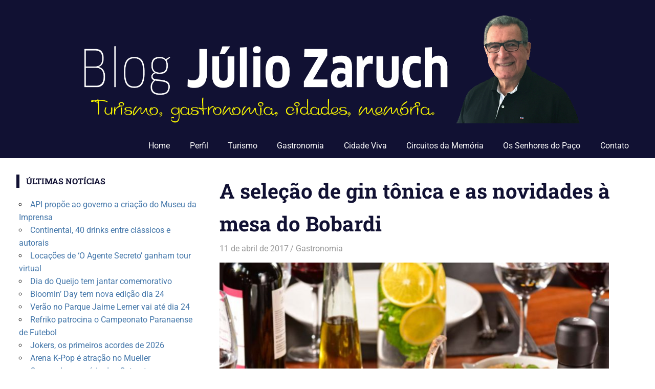

--- FILE ---
content_type: text/html; charset=UTF-8
request_url: https://juliozaruch.com.br/a-selecao-de-gin-tonica-e-as-novidades-a-mesa-do-bobardi/
body_size: 15893
content:
<!DOCTYPE html>
<html lang="pt-BR">

<head>
<meta charset="UTF-8">
<meta name="viewport" content="width=device-width, initial-scale=1">
<link rel="profile" href="http://gmpg.org/xfn/11">
<link rel="pingback" href="https://juliozaruch.com.br/xmlrpc.php">

<meta name='robots' content='index, follow, max-image-preview:large, max-snippet:-1, max-video-preview:-1' />
	<style>img:is([sizes="auto" i], [sizes^="auto," i]) { contain-intrinsic-size: 3000px 1500px }</style>
	
	<!-- This site is optimized with the Yoast SEO plugin v26.6 - https://yoast.com/wordpress/plugins/seo/ -->
	<title>A seleção de gin tônica e as novidades à mesa do Bobardi - Júlio Zaruch | Turismo e Gastronomia</title>
	<link rel="canonical" href="https://juliozaruch.com.br/a-selecao-de-gin-tonica-e-as-novidades-a-mesa-do-bobardi/" />
	<meta property="og:locale" content="pt_BR" />
	<meta property="og:type" content="article" />
	<meta property="og:title" content="A seleção de gin tônica e as novidades à mesa do Bobardi - Júlio Zaruch | Turismo e Gastronomia" />
	<meta property="og:description" content="Quatro novas entradas e duas massas especiais passam a compor o cardápio do Bobardi (av. Munhoz da Rocha, 757, Cabral, em Curitiba), ao lado dos pratos já considerados clássicos. E" />
	<meta property="og:url" content="https://juliozaruch.com.br/a-selecao-de-gin-tonica-e-as-novidades-a-mesa-do-bobardi/" />
	<meta property="og:site_name" content="Júlio Zaruch | Turismo e Gastronomia" />
	<meta property="article:published_time" content="2017-04-11T17:09:20+00:00" />
	<meta property="article:modified_time" content="2017-04-11T17:13:33+00:00" />
	<meta property="og:image" content="https://juliozaruch.com.br/wp-content/uploads/2017/04/cotoleta.jpg" />
	<meta property="og:image:width" content="1276" />
	<meta property="og:image:height" content="851" />
	<meta property="og:image:type" content="image/jpeg" />
	<meta name="author" content="Júlio Zaruch" />
	<meta name="twitter:card" content="summary_large_image" />
	<meta name="twitter:label1" content="Escrito por" />
	<meta name="twitter:data1" content="Júlio Zaruch" />
	<meta name="twitter:label2" content="Est. tempo de leitura" />
	<meta name="twitter:data2" content="3 minutos" />
	<script type="application/ld+json" class="yoast-schema-graph">{"@context":"https://schema.org","@graph":[{"@type":"Article","@id":"https://juliozaruch.com.br/a-selecao-de-gin-tonica-e-as-novidades-a-mesa-do-bobardi/#article","isPartOf":{"@id":"https://juliozaruch.com.br/a-selecao-de-gin-tonica-e-as-novidades-a-mesa-do-bobardi/"},"author":{"name":"Júlio Zaruch","@id":"https://juliozaruch.com.br/#/schema/person/57578e67f4281c2ed457219afacb9227"},"headline":"A seleção de gin tônica e as novidades à mesa do Bobardi","datePublished":"2017-04-11T17:09:20+00:00","dateModified":"2017-04-11T17:13:33+00:00","mainEntityOfPage":{"@id":"https://juliozaruch.com.br/a-selecao-de-gin-tonica-e-as-novidades-a-mesa-do-bobardi/"},"wordCount":577,"publisher":{"@id":"https://juliozaruch.com.br/#/schema/person/57578e67f4281c2ed457219afacb9227"},"image":{"@id":"https://juliozaruch.com.br/a-selecao-de-gin-tonica-e-as-novidades-a-mesa-do-bobardi/#primaryimage"},"thumbnailUrl":"https://juliozaruch.com.br/wp-content/uploads/2017/04/cotoleta.jpg","articleSection":["Gastronomia"],"inLanguage":"pt-BR"},{"@type":"WebPage","@id":"https://juliozaruch.com.br/a-selecao-de-gin-tonica-e-as-novidades-a-mesa-do-bobardi/","url":"https://juliozaruch.com.br/a-selecao-de-gin-tonica-e-as-novidades-a-mesa-do-bobardi/","name":"A seleção de gin tônica e as novidades à mesa do Bobardi - Júlio Zaruch | Turismo e Gastronomia","isPartOf":{"@id":"https://juliozaruch.com.br/#website"},"primaryImageOfPage":{"@id":"https://juliozaruch.com.br/a-selecao-de-gin-tonica-e-as-novidades-a-mesa-do-bobardi/#primaryimage"},"image":{"@id":"https://juliozaruch.com.br/a-selecao-de-gin-tonica-e-as-novidades-a-mesa-do-bobardi/#primaryimage"},"thumbnailUrl":"https://juliozaruch.com.br/wp-content/uploads/2017/04/cotoleta.jpg","datePublished":"2017-04-11T17:09:20+00:00","dateModified":"2017-04-11T17:13:33+00:00","breadcrumb":{"@id":"https://juliozaruch.com.br/a-selecao-de-gin-tonica-e-as-novidades-a-mesa-do-bobardi/#breadcrumb"},"inLanguage":"pt-BR","potentialAction":[{"@type":"ReadAction","target":["https://juliozaruch.com.br/a-selecao-de-gin-tonica-e-as-novidades-a-mesa-do-bobardi/"]}]},{"@type":"ImageObject","inLanguage":"pt-BR","@id":"https://juliozaruch.com.br/a-selecao-de-gin-tonica-e-as-novidades-a-mesa-do-bobardi/#primaryimage","url":"https://juliozaruch.com.br/wp-content/uploads/2017/04/cotoleta.jpg","contentUrl":"https://juliozaruch.com.br/wp-content/uploads/2017/04/cotoleta.jpg","width":1276,"height":851,"caption":"Cotoleta de porco milanese foto Marcelo Krelling"},{"@type":"BreadcrumbList","@id":"https://juliozaruch.com.br/a-selecao-de-gin-tonica-e-as-novidades-a-mesa-do-bobardi/#breadcrumb","itemListElement":[{"@type":"ListItem","position":1,"name":"Início","item":"https://juliozaruch.com.br/"},{"@type":"ListItem","position":2,"name":"A seleção de gin tônica e as novidades à mesa do Bobardi"}]},{"@type":"WebSite","@id":"https://juliozaruch.com.br/#website","url":"https://juliozaruch.com.br/","name":"Júlio Zaruch | Turismo e Gastronomia","description":"Júlio Zaruch | Turismo e Gastronomia","publisher":{"@id":"https://juliozaruch.com.br/#/schema/person/57578e67f4281c2ed457219afacb9227"},"potentialAction":[{"@type":"SearchAction","target":{"@type":"EntryPoint","urlTemplate":"https://juliozaruch.com.br/?s={search_term_string}"},"query-input":{"@type":"PropertyValueSpecification","valueRequired":true,"valueName":"search_term_string"}}],"inLanguage":"pt-BR"},{"@type":["Person","Organization"],"@id":"https://juliozaruch.com.br/#/schema/person/57578e67f4281c2ed457219afacb9227","name":"Júlio Zaruch","image":{"@type":"ImageObject","inLanguage":"pt-BR","@id":"https://juliozaruch.com.br/#/schema/person/image/","url":"https://juliozaruch.com.br/wp-content/uploads/2017/05/julio-zaruch-cab-site-copy.png","contentUrl":"https://juliozaruch.com.br/wp-content/uploads/2017/05/julio-zaruch-cab-site-copy.png","width":2126,"height":399,"caption":"Júlio Zaruch"},"logo":{"@id":"https://juliozaruch.com.br/#/schema/person/image/"},"url":"https://juliozaruch.com.br/author/juliozbr/"}]}</script>
	<!-- / Yoast SEO plugin. -->


<link rel='dns-prefetch' href='//static.addtoany.com' />
<link rel="alternate" type="application/rss+xml" title="Feed para Júlio Zaruch | Turismo e Gastronomia &raquo;" href="https://juliozaruch.com.br/feed/" />
<link rel="alternate" type="application/rss+xml" title="Feed de comentários para Júlio Zaruch | Turismo e Gastronomia &raquo;" href="https://juliozaruch.com.br/comments/feed/" />
<script type="text/javascript">
/* <![CDATA[ */
window._wpemojiSettings = {"baseUrl":"https:\/\/s.w.org\/images\/core\/emoji\/15.0.3\/72x72\/","ext":".png","svgUrl":"https:\/\/s.w.org\/images\/core\/emoji\/15.0.3\/svg\/","svgExt":".svg","source":{"concatemoji":"https:\/\/juliozaruch.com.br\/wp-includes\/js\/wp-emoji-release.min.js?ver=6.7.4"}};
/*! This file is auto-generated */
!function(i,n){var o,s,e;function c(e){try{var t={supportTests:e,timestamp:(new Date).valueOf()};sessionStorage.setItem(o,JSON.stringify(t))}catch(e){}}function p(e,t,n){e.clearRect(0,0,e.canvas.width,e.canvas.height),e.fillText(t,0,0);var t=new Uint32Array(e.getImageData(0,0,e.canvas.width,e.canvas.height).data),r=(e.clearRect(0,0,e.canvas.width,e.canvas.height),e.fillText(n,0,0),new Uint32Array(e.getImageData(0,0,e.canvas.width,e.canvas.height).data));return t.every(function(e,t){return e===r[t]})}function u(e,t,n){switch(t){case"flag":return n(e,"\ud83c\udff3\ufe0f\u200d\u26a7\ufe0f","\ud83c\udff3\ufe0f\u200b\u26a7\ufe0f")?!1:!n(e,"\ud83c\uddfa\ud83c\uddf3","\ud83c\uddfa\u200b\ud83c\uddf3")&&!n(e,"\ud83c\udff4\udb40\udc67\udb40\udc62\udb40\udc65\udb40\udc6e\udb40\udc67\udb40\udc7f","\ud83c\udff4\u200b\udb40\udc67\u200b\udb40\udc62\u200b\udb40\udc65\u200b\udb40\udc6e\u200b\udb40\udc67\u200b\udb40\udc7f");case"emoji":return!n(e,"\ud83d\udc26\u200d\u2b1b","\ud83d\udc26\u200b\u2b1b")}return!1}function f(e,t,n){var r="undefined"!=typeof WorkerGlobalScope&&self instanceof WorkerGlobalScope?new OffscreenCanvas(300,150):i.createElement("canvas"),a=r.getContext("2d",{willReadFrequently:!0}),o=(a.textBaseline="top",a.font="600 32px Arial",{});return e.forEach(function(e){o[e]=t(a,e,n)}),o}function t(e){var t=i.createElement("script");t.src=e,t.defer=!0,i.head.appendChild(t)}"undefined"!=typeof Promise&&(o="wpEmojiSettingsSupports",s=["flag","emoji"],n.supports={everything:!0,everythingExceptFlag:!0},e=new Promise(function(e){i.addEventListener("DOMContentLoaded",e,{once:!0})}),new Promise(function(t){var n=function(){try{var e=JSON.parse(sessionStorage.getItem(o));if("object"==typeof e&&"number"==typeof e.timestamp&&(new Date).valueOf()<e.timestamp+604800&&"object"==typeof e.supportTests)return e.supportTests}catch(e){}return null}();if(!n){if("undefined"!=typeof Worker&&"undefined"!=typeof OffscreenCanvas&&"undefined"!=typeof URL&&URL.createObjectURL&&"undefined"!=typeof Blob)try{var e="postMessage("+f.toString()+"("+[JSON.stringify(s),u.toString(),p.toString()].join(",")+"));",r=new Blob([e],{type:"text/javascript"}),a=new Worker(URL.createObjectURL(r),{name:"wpTestEmojiSupports"});return void(a.onmessage=function(e){c(n=e.data),a.terminate(),t(n)})}catch(e){}c(n=f(s,u,p))}t(n)}).then(function(e){for(var t in e)n.supports[t]=e[t],n.supports.everything=n.supports.everything&&n.supports[t],"flag"!==t&&(n.supports.everythingExceptFlag=n.supports.everythingExceptFlag&&n.supports[t]);n.supports.everythingExceptFlag=n.supports.everythingExceptFlag&&!n.supports.flag,n.DOMReady=!1,n.readyCallback=function(){n.DOMReady=!0}}).then(function(){return e}).then(function(){var e;n.supports.everything||(n.readyCallback(),(e=n.source||{}).concatemoji?t(e.concatemoji):e.wpemoji&&e.twemoji&&(t(e.twemoji),t(e.wpemoji)))}))}((window,document),window._wpemojiSettings);
/* ]]> */
</script>
<link rel='stylesheet' id='gridbox-theme-fonts-css' href='https://juliozaruch.com.br/wp-content/fonts/9dbacbd9e933e2cd7e4f0fc418790d93.css?ver=20201110' type='text/css' media='all' />
<style id='wp-emoji-styles-inline-css' type='text/css'>

	img.wp-smiley, img.emoji {
		display: inline !important;
		border: none !important;
		box-shadow: none !important;
		height: 1em !important;
		width: 1em !important;
		margin: 0 0.07em !important;
		vertical-align: -0.1em !important;
		background: none !important;
		padding: 0 !important;
	}
</style>
<link rel='stylesheet' id='wp-block-library-css' href='https://juliozaruch.com.br/wp-includes/css/dist/block-library/style.min.css?ver=6.7.4' type='text/css' media='all' />
<style id='classic-theme-styles-inline-css' type='text/css'>
/*! This file is auto-generated */
.wp-block-button__link{color:#fff;background-color:#32373c;border-radius:9999px;box-shadow:none;text-decoration:none;padding:calc(.667em + 2px) calc(1.333em + 2px);font-size:1.125em}.wp-block-file__button{background:#32373c;color:#fff;text-decoration:none}
</style>
<style id='global-styles-inline-css' type='text/css'>
:root{--wp--preset--aspect-ratio--square: 1;--wp--preset--aspect-ratio--4-3: 4/3;--wp--preset--aspect-ratio--3-4: 3/4;--wp--preset--aspect-ratio--3-2: 3/2;--wp--preset--aspect-ratio--2-3: 2/3;--wp--preset--aspect-ratio--16-9: 16/9;--wp--preset--aspect-ratio--9-16: 9/16;--wp--preset--color--black: #000000;--wp--preset--color--cyan-bluish-gray: #abb8c3;--wp--preset--color--white: #ffffff;--wp--preset--color--pale-pink: #f78da7;--wp--preset--color--vivid-red: #cf2e2e;--wp--preset--color--luminous-vivid-orange: #ff6900;--wp--preset--color--luminous-vivid-amber: #fcb900;--wp--preset--color--light-green-cyan: #7bdcb5;--wp--preset--color--vivid-green-cyan: #00d084;--wp--preset--color--pale-cyan-blue: #8ed1fc;--wp--preset--color--vivid-cyan-blue: #0693e3;--wp--preset--color--vivid-purple: #9b51e0;--wp--preset--color--primary: #4477aa;--wp--preset--color--secondary: #114477;--wp--preset--color--tertiary: #111133;--wp--preset--color--accent: #117744;--wp--preset--color--highlight: #aa445e;--wp--preset--color--light-gray: #dddddd;--wp--preset--color--gray: #999999;--wp--preset--color--dark-gray: #222222;--wp--preset--gradient--vivid-cyan-blue-to-vivid-purple: linear-gradient(135deg,rgba(6,147,227,1) 0%,rgb(155,81,224) 100%);--wp--preset--gradient--light-green-cyan-to-vivid-green-cyan: linear-gradient(135deg,rgb(122,220,180) 0%,rgb(0,208,130) 100%);--wp--preset--gradient--luminous-vivid-amber-to-luminous-vivid-orange: linear-gradient(135deg,rgba(252,185,0,1) 0%,rgba(255,105,0,1) 100%);--wp--preset--gradient--luminous-vivid-orange-to-vivid-red: linear-gradient(135deg,rgba(255,105,0,1) 0%,rgb(207,46,46) 100%);--wp--preset--gradient--very-light-gray-to-cyan-bluish-gray: linear-gradient(135deg,rgb(238,238,238) 0%,rgb(169,184,195) 100%);--wp--preset--gradient--cool-to-warm-spectrum: linear-gradient(135deg,rgb(74,234,220) 0%,rgb(151,120,209) 20%,rgb(207,42,186) 40%,rgb(238,44,130) 60%,rgb(251,105,98) 80%,rgb(254,248,76) 100%);--wp--preset--gradient--blush-light-purple: linear-gradient(135deg,rgb(255,206,236) 0%,rgb(152,150,240) 100%);--wp--preset--gradient--blush-bordeaux: linear-gradient(135deg,rgb(254,205,165) 0%,rgb(254,45,45) 50%,rgb(107,0,62) 100%);--wp--preset--gradient--luminous-dusk: linear-gradient(135deg,rgb(255,203,112) 0%,rgb(199,81,192) 50%,rgb(65,88,208) 100%);--wp--preset--gradient--pale-ocean: linear-gradient(135deg,rgb(255,245,203) 0%,rgb(182,227,212) 50%,rgb(51,167,181) 100%);--wp--preset--gradient--electric-grass: linear-gradient(135deg,rgb(202,248,128) 0%,rgb(113,206,126) 100%);--wp--preset--gradient--midnight: linear-gradient(135deg,rgb(2,3,129) 0%,rgb(40,116,252) 100%);--wp--preset--font-size--small: 13px;--wp--preset--font-size--medium: 20px;--wp--preset--font-size--large: 36px;--wp--preset--font-size--x-large: 42px;--wp--preset--spacing--20: 0.44rem;--wp--preset--spacing--30: 0.67rem;--wp--preset--spacing--40: 1rem;--wp--preset--spacing--50: 1.5rem;--wp--preset--spacing--60: 2.25rem;--wp--preset--spacing--70: 3.38rem;--wp--preset--spacing--80: 5.06rem;--wp--preset--shadow--natural: 6px 6px 9px rgba(0, 0, 0, 0.2);--wp--preset--shadow--deep: 12px 12px 50px rgba(0, 0, 0, 0.4);--wp--preset--shadow--sharp: 6px 6px 0px rgba(0, 0, 0, 0.2);--wp--preset--shadow--outlined: 6px 6px 0px -3px rgba(255, 255, 255, 1), 6px 6px rgba(0, 0, 0, 1);--wp--preset--shadow--crisp: 6px 6px 0px rgba(0, 0, 0, 1);}:where(.is-layout-flex){gap: 0.5em;}:where(.is-layout-grid){gap: 0.5em;}body .is-layout-flex{display: flex;}.is-layout-flex{flex-wrap: wrap;align-items: center;}.is-layout-flex > :is(*, div){margin: 0;}body .is-layout-grid{display: grid;}.is-layout-grid > :is(*, div){margin: 0;}:where(.wp-block-columns.is-layout-flex){gap: 2em;}:where(.wp-block-columns.is-layout-grid){gap: 2em;}:where(.wp-block-post-template.is-layout-flex){gap: 1.25em;}:where(.wp-block-post-template.is-layout-grid){gap: 1.25em;}.has-black-color{color: var(--wp--preset--color--black) !important;}.has-cyan-bluish-gray-color{color: var(--wp--preset--color--cyan-bluish-gray) !important;}.has-white-color{color: var(--wp--preset--color--white) !important;}.has-pale-pink-color{color: var(--wp--preset--color--pale-pink) !important;}.has-vivid-red-color{color: var(--wp--preset--color--vivid-red) !important;}.has-luminous-vivid-orange-color{color: var(--wp--preset--color--luminous-vivid-orange) !important;}.has-luminous-vivid-amber-color{color: var(--wp--preset--color--luminous-vivid-amber) !important;}.has-light-green-cyan-color{color: var(--wp--preset--color--light-green-cyan) !important;}.has-vivid-green-cyan-color{color: var(--wp--preset--color--vivid-green-cyan) !important;}.has-pale-cyan-blue-color{color: var(--wp--preset--color--pale-cyan-blue) !important;}.has-vivid-cyan-blue-color{color: var(--wp--preset--color--vivid-cyan-blue) !important;}.has-vivid-purple-color{color: var(--wp--preset--color--vivid-purple) !important;}.has-black-background-color{background-color: var(--wp--preset--color--black) !important;}.has-cyan-bluish-gray-background-color{background-color: var(--wp--preset--color--cyan-bluish-gray) !important;}.has-white-background-color{background-color: var(--wp--preset--color--white) !important;}.has-pale-pink-background-color{background-color: var(--wp--preset--color--pale-pink) !important;}.has-vivid-red-background-color{background-color: var(--wp--preset--color--vivid-red) !important;}.has-luminous-vivid-orange-background-color{background-color: var(--wp--preset--color--luminous-vivid-orange) !important;}.has-luminous-vivid-amber-background-color{background-color: var(--wp--preset--color--luminous-vivid-amber) !important;}.has-light-green-cyan-background-color{background-color: var(--wp--preset--color--light-green-cyan) !important;}.has-vivid-green-cyan-background-color{background-color: var(--wp--preset--color--vivid-green-cyan) !important;}.has-pale-cyan-blue-background-color{background-color: var(--wp--preset--color--pale-cyan-blue) !important;}.has-vivid-cyan-blue-background-color{background-color: var(--wp--preset--color--vivid-cyan-blue) !important;}.has-vivid-purple-background-color{background-color: var(--wp--preset--color--vivid-purple) !important;}.has-black-border-color{border-color: var(--wp--preset--color--black) !important;}.has-cyan-bluish-gray-border-color{border-color: var(--wp--preset--color--cyan-bluish-gray) !important;}.has-white-border-color{border-color: var(--wp--preset--color--white) !important;}.has-pale-pink-border-color{border-color: var(--wp--preset--color--pale-pink) !important;}.has-vivid-red-border-color{border-color: var(--wp--preset--color--vivid-red) !important;}.has-luminous-vivid-orange-border-color{border-color: var(--wp--preset--color--luminous-vivid-orange) !important;}.has-luminous-vivid-amber-border-color{border-color: var(--wp--preset--color--luminous-vivid-amber) !important;}.has-light-green-cyan-border-color{border-color: var(--wp--preset--color--light-green-cyan) !important;}.has-vivid-green-cyan-border-color{border-color: var(--wp--preset--color--vivid-green-cyan) !important;}.has-pale-cyan-blue-border-color{border-color: var(--wp--preset--color--pale-cyan-blue) !important;}.has-vivid-cyan-blue-border-color{border-color: var(--wp--preset--color--vivid-cyan-blue) !important;}.has-vivid-purple-border-color{border-color: var(--wp--preset--color--vivid-purple) !important;}.has-vivid-cyan-blue-to-vivid-purple-gradient-background{background: var(--wp--preset--gradient--vivid-cyan-blue-to-vivid-purple) !important;}.has-light-green-cyan-to-vivid-green-cyan-gradient-background{background: var(--wp--preset--gradient--light-green-cyan-to-vivid-green-cyan) !important;}.has-luminous-vivid-amber-to-luminous-vivid-orange-gradient-background{background: var(--wp--preset--gradient--luminous-vivid-amber-to-luminous-vivid-orange) !important;}.has-luminous-vivid-orange-to-vivid-red-gradient-background{background: var(--wp--preset--gradient--luminous-vivid-orange-to-vivid-red) !important;}.has-very-light-gray-to-cyan-bluish-gray-gradient-background{background: var(--wp--preset--gradient--very-light-gray-to-cyan-bluish-gray) !important;}.has-cool-to-warm-spectrum-gradient-background{background: var(--wp--preset--gradient--cool-to-warm-spectrum) !important;}.has-blush-light-purple-gradient-background{background: var(--wp--preset--gradient--blush-light-purple) !important;}.has-blush-bordeaux-gradient-background{background: var(--wp--preset--gradient--blush-bordeaux) !important;}.has-luminous-dusk-gradient-background{background: var(--wp--preset--gradient--luminous-dusk) !important;}.has-pale-ocean-gradient-background{background: var(--wp--preset--gradient--pale-ocean) !important;}.has-electric-grass-gradient-background{background: var(--wp--preset--gradient--electric-grass) !important;}.has-midnight-gradient-background{background: var(--wp--preset--gradient--midnight) !important;}.has-small-font-size{font-size: var(--wp--preset--font-size--small) !important;}.has-medium-font-size{font-size: var(--wp--preset--font-size--medium) !important;}.has-large-font-size{font-size: var(--wp--preset--font-size--large) !important;}.has-x-large-font-size{font-size: var(--wp--preset--font-size--x-large) !important;}
:where(.wp-block-post-template.is-layout-flex){gap: 1.25em;}:where(.wp-block-post-template.is-layout-grid){gap: 1.25em;}
:where(.wp-block-columns.is-layout-flex){gap: 2em;}:where(.wp-block-columns.is-layout-grid){gap: 2em;}
:root :where(.wp-block-pullquote){font-size: 1.5em;line-height: 1.6;}
</style>
<link rel='stylesheet' id='contact-form-7-css' href='https://juliozaruch.com.br/wp-content/plugins/contact-form-7/includes/css/styles.css?ver=6.1.4' type='text/css' media='all' />
<link rel='stylesheet' id='gridbox-stylesheet-css' href='https://juliozaruch.com.br/wp-content/themes/gridbox/style.css?ver=2.4.0' type='text/css' media='all' />
<style id='gridbox-stylesheet-inline-css' type='text/css'>
.site-title, .site-description { position: absolute; clip: rect(1px, 1px, 1px, 1px); width: 1px; height: 1px; overflow: hidden; }
</style>
<link rel='stylesheet' id='gridbox-safari-flexbox-fixes-css' href='https://juliozaruch.com.br/wp-content/themes/gridbox/assets/css/safari-flexbox-fixes.css?ver=20200420' type='text/css' media='all' />
<link rel='stylesheet' id='addtoany-css' href='https://juliozaruch.com.br/wp-content/plugins/add-to-any/addtoany.min.css?ver=1.16' type='text/css' media='all' />
<script type="text/javascript" id="addtoany-core-js-before">
/* <![CDATA[ */
window.a2a_config=window.a2a_config||{};a2a_config.callbacks=[];a2a_config.overlays=[];a2a_config.templates={};a2a_localize = {
	Share: "Share",
	Save: "Save",
	Subscribe: "Subscribe",
	Email: "Email",
	Bookmark: "Bookmark",
	ShowAll: "Show all",
	ShowLess: "Show less",
	FindServices: "Find service(s)",
	FindAnyServiceToAddTo: "Instantly find any service to add to",
	PoweredBy: "Powered by",
	ShareViaEmail: "Share via email",
	SubscribeViaEmail: "Subscribe via email",
	BookmarkInYourBrowser: "Bookmark in your browser",
	BookmarkInstructions: "Press Ctrl+D or \u2318+D to bookmark this page",
	AddToYourFavorites: "Add to your favorites",
	SendFromWebOrProgram: "Send from any email address or email program",
	EmailProgram: "Email program",
	More: "More&#8230;",
	ThanksForSharing: "Thanks for sharing!",
	ThanksForFollowing: "Thanks for following!"
};
/* ]]> */
</script>
<script type="text/javascript" defer src="https://static.addtoany.com/menu/page.js" id="addtoany-core-js"></script>
<script type="text/javascript" src="https://juliozaruch.com.br/wp-includes/js/jquery/jquery.min.js?ver=3.7.1" id="jquery-core-js"></script>
<script type="text/javascript" src="https://juliozaruch.com.br/wp-includes/js/jquery/jquery-migrate.min.js?ver=3.4.1" id="jquery-migrate-js"></script>
<script type="text/javascript" defer src="https://juliozaruch.com.br/wp-content/plugins/add-to-any/addtoany.min.js?ver=1.1" id="addtoany-jquery-js"></script>
<!--[if lt IE 9]>
<script type="text/javascript" src="https://juliozaruch.com.br/wp-content/themes/gridbox/assets/js/html5shiv.min.js?ver=3.7.3" id="html5shiv-js"></script>
<![endif]-->
<script type="text/javascript" src="https://juliozaruch.com.br/wp-content/themes/gridbox/assets/js/svgxuse.min.js?ver=1.2.6" id="svgxuse-js"></script>
<link rel="https://api.w.org/" href="https://juliozaruch.com.br/wp-json/" /><link rel="alternate" title="JSON" type="application/json" href="https://juliozaruch.com.br/wp-json/wp/v2/posts/550" /><link rel="EditURI" type="application/rsd+xml" title="RSD" href="https://juliozaruch.com.br/xmlrpc.php?rsd" />
<meta name="generator" content="WordPress 6.7.4" />
<link rel='shortlink' href='https://juliozaruch.com.br/?p=550' />
<link rel="alternate" title="oEmbed (JSON)" type="application/json+oembed" href="https://juliozaruch.com.br/wp-json/oembed/1.0/embed?url=https%3A%2F%2Fjuliozaruch.com.br%2Fa-selecao-de-gin-tonica-e-as-novidades-a-mesa-do-bobardi%2F" />
<link rel="alternate" title="oEmbed (XML)" type="text/xml+oembed" href="https://juliozaruch.com.br/wp-json/oembed/1.0/embed?url=https%3A%2F%2Fjuliozaruch.com.br%2Fa-selecao-de-gin-tonica-e-as-novidades-a-mesa-do-bobardi%2F&#038;format=xml" />
</head>

<body class="post-template-default single single-post postid-550 single-format-standard wp-custom-logo wp-embed-responsive sidebar-left post-layout-three-columns post-layout-columns author-hidden">

	
	<div id="page" class="hfeed site">

		<a class="skip-link screen-reader-text" href="#content">Skip to content</a>

		
		
		<header id="masthead" class="site-header clearfix" role="banner">

			<div class="header-main container clearfix">

				<div id="logo" class="site-branding clearfix">

					<a href="https://juliozaruch.com.br/" class="custom-logo-link" rel="home"><img width="2126" height="399" src="https://juliozaruch.com.br/wp-content/uploads/2017/05/julio-zaruch-cab-site-copy.png" class="custom-logo" alt="Júlio Zaruch | Turismo e Gastronomia" decoding="async" fetchpriority="high" srcset="https://juliozaruch.com.br/wp-content/uploads/2017/05/julio-zaruch-cab-site-copy.png 2126w, https://juliozaruch.com.br/wp-content/uploads/2017/05/julio-zaruch-cab-site-copy-300x56.png 300w, https://juliozaruch.com.br/wp-content/uploads/2017/05/julio-zaruch-cab-site-copy-768x144.png 768w, https://juliozaruch.com.br/wp-content/uploads/2017/05/julio-zaruch-cab-site-copy-1024x192.png 1024w" sizes="(max-width: 2126px) 100vw, 2126px" /></a>					
			<p class="site-title"><a href="https://juliozaruch.com.br/" rel="home">Júlio Zaruch | Turismo e Gastronomia</a></p>

								
			<p class="site-description">Júlio Zaruch | Turismo e Gastronomia</p>

			
				</div><!-- .site-branding -->

				

	
	<button class="primary-menu-toggle menu-toggle" aria-controls="primary-menu" aria-expanded="false" >
		<svg class="icon icon-menu" aria-hidden="true" role="img"> <use xlink:href="https://juliozaruch.com.br/wp-content/themes/gridbox/assets/icons/genericons-neue.svg#menu"></use> </svg><svg class="icon icon-close" aria-hidden="true" role="img"> <use xlink:href="https://juliozaruch.com.br/wp-content/themes/gridbox/assets/icons/genericons-neue.svg#close"></use> </svg>		<span class="menu-toggle-text screen-reader-text">Menu</span>
	</button>

	<div class="primary-navigation">

		<nav id="site-navigation" class="main-navigation" role="navigation"  aria-label="Primary Menu">

			<ul id="primary-menu" class="menu"><li id="menu-item-10" class="menu-item menu-item-type-custom menu-item-object-custom menu-item-home menu-item-10"><a href="https://juliozaruch.com.br/">Home</a></li>
<li id="menu-item-12" class="menu-item menu-item-type-post_type menu-item-object-page menu-item-12"><a href="https://juliozaruch.com.br/perfil/">Perfil</a></li>
<li id="menu-item-16" class="menu-item menu-item-type-taxonomy menu-item-object-category menu-item-16"><a href="https://juliozaruch.com.br/assunto/turismo/">Turismo</a></li>
<li id="menu-item-15" class="menu-item menu-item-type-taxonomy menu-item-object-category current-post-ancestor current-menu-parent current-post-parent menu-item-15"><a href="https://juliozaruch.com.br/assunto/gastronomia/">Gastronomia</a></li>
<li id="menu-item-14" class="menu-item menu-item-type-taxonomy menu-item-object-category menu-item-14"><a href="https://juliozaruch.com.br/assunto/cidade-viva/">Cidade Viva</a></li>
<li id="menu-item-148" class="menu-item menu-item-type-taxonomy menu-item-object-category menu-item-148"><a href="https://juliozaruch.com.br/assunto/circuitos-da-memoria/">Circuitos da Memória</a></li>
<li id="menu-item-149" class="menu-item menu-item-type-taxonomy menu-item-object-category menu-item-149"><a href="https://juliozaruch.com.br/assunto/os-senhores-do-paco/">Os Senhores do Paço</a></li>
<li id="menu-item-11" class="menu-item menu-item-type-post_type menu-item-object-page menu-item-11"><a href="https://juliozaruch.com.br/contato/">Contato</a></li>
</ul>		</nav><!-- #site-navigation -->

	</div><!-- .primary-navigation -->



			</div><!-- .header-main -->

		</header><!-- #masthead -->

		
		
		
		<div id="content" class="site-content container clearfix">

	<section id="primary" class="content-single content-area">
		<main id="main" class="site-main" role="main">

		
<article id="post-550" class="post-550 post type-post status-publish format-standard has-post-thumbnail hentry category-gastronomia">

	
	<header class="entry-header">

		<h1 class="entry-title">A seleção de gin tônica e as novidades à mesa do Bobardi</h1>
		<div class="entry-meta"><span class="meta-date"><a href="https://juliozaruch.com.br/a-selecao-de-gin-tonica-e-as-novidades-a-mesa-do-bobardi/" title="14:09" rel="bookmark"><time class="entry-date published updated" datetime="2017-04-11T14:09:20-03:00">11 de abril de 2017</time></a></span><span class="meta-author"> <span class="author vcard"><a class="url fn n" href="https://juliozaruch.com.br/author/juliozbr/" title="View all posts by Júlio Zaruch" rel="author">Júlio Zaruch</a></span></span><span class="meta-category"> <a href="https://juliozaruch.com.br/assunto/gastronomia/" rel="category tag">Gastronomia</a></span></div>
	</header><!-- .entry-header -->

	<div class="entry-content clearfix">

		<figure id="attachment_553" aria-describedby="caption-attachment-553" style="width: 761px" class="wp-caption alignnone"><img decoding="async" class=" wp-image-553" src="https://juliozaruch.com.br/wp-content/uploads/2017/04/cotoleta-300x200.jpg" alt="" width="761" height="507" srcset="https://juliozaruch.com.br/wp-content/uploads/2017/04/cotoleta-300x200.jpg 300w, https://juliozaruch.com.br/wp-content/uploads/2017/04/cotoleta-768x512.jpg 768w, https://juliozaruch.com.br/wp-content/uploads/2017/04/cotoleta-1024x683.jpg 1024w, https://juliozaruch.com.br/wp-content/uploads/2017/04/cotoleta-480x320.jpg 480w, https://juliozaruch.com.br/wp-content/uploads/2017/04/cotoleta.jpg 1276w" sizes="(max-width: 761px) 100vw, 761px" /><figcaption id="caption-attachment-553" class="wp-caption-text">Cotoleta de porco milanese<br />foto Marcelo Krelling</figcaption></figure>
<p>Quatro novas entradas e duas massas especiais passam a compor o cardápio do Bobardi (av. Munhoz da Rocha, 757, Cabral, em Curitiba), ao lado dos pratos já considerados clássicos. E há uma novidade circulando entre as mesas: o carrinho de gin tônica, com rótulos nacionais e importados de gin para preparo da bebida na versão que o cliente desejar.</p>
<p><span id="more-550"></span></p>
<p>Mas vamos por partes: nas novas entradas pontificam: Mil folhas de siri, finas fatias de palmito pupunha intercaladas com recheio de siri, servido frio, com maionese caseira de leite com limão e especiarias; Poutine, inspirado no prato típico canadense que consiste em batata frita estilo rústico, camarões salteados e molho holandaise; Arancini siciliani, bolinho (três ou seis unidades) preparado com risoto e recheado com mussarela de búfala, acompanhado de molho suave de pimenta sweet chilli; Camembert assado, envolto com massa filo mais geleia de damasco e amêndoas lâminadas.</p>
<figure id="attachment_555" aria-describedby="caption-attachment-555" style="width: 768px" class="wp-caption alignnone"><img decoding="async" class=" wp-image-555" src="https://juliozaruch.com.br/wp-content/uploads/2017/04/MIL_FOLHAS_-300x200.jpg" alt="" width="768" height="512" srcset="https://juliozaruch.com.br/wp-content/uploads/2017/04/MIL_FOLHAS_-300x200.jpg 300w, https://juliozaruch.com.br/wp-content/uploads/2017/04/MIL_FOLHAS_-768x512.jpg 768w, https://juliozaruch.com.br/wp-content/uploads/2017/04/MIL_FOLHAS_-1024x683.jpg 1024w, https://juliozaruch.com.br/wp-content/uploads/2017/04/MIL_FOLHAS_-480x320.jpg 480w, https://juliozaruch.com.br/wp-content/uploads/2017/04/MIL_FOLHAS_.jpg 1276w" sizes="(max-width: 768px) 100vw, 768px" /><figcaption id="caption-attachment-555" class="wp-caption-text">Mil folhas de siri<br />foto Marcelo Krelling</figcaption></figure>
<p>Na relação dos principais, o chef Dyogo Prado acrecentou Lasanha de pato e Nhoque caseiro com ragú de cogumelos. E têm presença no menu as carnes o Ossobuco com polenta trunfada cremosa; Boeuf bourguignon,  receita francesa de carne bovina guisada com vegetais e condimentos, servido com pappardelle artesanal caseiro; Mignon com conchiglione de pera ao molho gorgonzola; Cotoleta de porco milanese; Prime rib suíno crocante, empanado e frito, acompanhado de mousseline de cebola caramelizada; e  Lombo de cordeiro com mini legumes. Além do Bacalhau confitado, servido com arroz negro e cebola crisp e do Polvo com batatas.</p>
<p>No almoço dos fins de semana, a lasanha de pato, a cotoleta de porco, o boeuf bouguignon e o mignon com conchiglione de pera são também servidos em versão dupla.</p>
<figure id="attachment_551" aria-describedby="caption-attachment-551" style="width: 768px" class="wp-caption alignnone"><img decoding="async" class=" wp-image-551" src="https://juliozaruch.com.br/wp-content/uploads/2017/04/entremet12-300x200.jpg" alt="" width="768" height="512" srcset="https://juliozaruch.com.br/wp-content/uploads/2017/04/entremet12-300x200.jpg 300w, https://juliozaruch.com.br/wp-content/uploads/2017/04/entremet12-768x513.jpg 768w, https://juliozaruch.com.br/wp-content/uploads/2017/04/entremet12-1024x684.jpg 1024w, https://juliozaruch.com.br/wp-content/uploads/2017/04/entremet12-480x320.jpg 480w, https://juliozaruch.com.br/wp-content/uploads/2017/04/entremet12.jpg 1276w" sizes="(max-width: 768px) 100vw, 768px" /><figcaption id="caption-attachment-551" class="wp-caption-text">Entremet de banana e doce de leite<br />foto Marcelo Krelling</figcaption></figure>
<p>Para a sobremesa, agora tem também o Entremet de banana e doce de leite, mini torta gelada de banana, com doce de leite e creme de leite cremoso, coberta com glaçagem de chocolate branco.</p>
<p><strong>MY OWN GIN &amp; TÔNICA</strong></p>
<figure id="attachment_559" aria-describedby="caption-attachment-559" style="width: 314px" class="wp-caption alignright"><img loading="lazy" decoding="async" class=" wp-image-559" src="https://juliozaruch.com.br/wp-content/uploads/2017/04/romero-brito-169x300.jpg" alt="" width="314" height="557" srcset="https://juliozaruch.com.br/wp-content/uploads/2017/04/romero-brito-169x300.jpg 169w, https://juliozaruch.com.br/wp-content/uploads/2017/04/romero-brito-768x1366.jpg 768w, https://juliozaruch.com.br/wp-content/uploads/2017/04/romero-brito-576x1024.jpg 576w" sizes="auto, (max-width: 314px) 100vw, 314px" /><figcaption id="caption-attachment-559" class="wp-caption-text">Romero Brito, cores e sabores nas taças</figcaption></figure>
<p>Já os aromas e sabores do gin tônica, que variam de acordo com o desejo do freguês, estão a cargo do bartender Romero Brito, xará e conterrâneo do artista plástico pernambucano – aquele que abusa das cores. A arte do Brito do Bobardi – batizada de projeto “My own Gin &amp; Tônica” &#8211; também resulta em cores nas taças – fusão da mistura de (até três por drinque) pepino, gengibre, cardamomo, flor de sal, morango, blueberry, limão siciliano, limão taiti, bitter Angostura e até saquinhos de chá Twings, além de outras bebidas. Para adoçar, se necessário, alguns tipos de xaropes.</p>
<p>Na carta de gins figuram: os brasileiros Arapuru e Virga e os importados Bulldog, Bombay Sapphire, Hendricks, Tanqueray, Tanqueray Ten (Inglaterra), Bommpjes Jonge Genever, Bobbys Schiedam, Gastrogin Gin Jonnie, Sylvius (Holanda) e The Botanist (Escócia). O carrinho de garrafas e acompanhamentos circula entre as mesas do restaurante para os clientes criarem seu próprio gin tônica.</p>
<div class="addtoany_share_save_container addtoany_content addtoany_content_bottom"><div class="addtoany_header">Compartilhar:</div><div class="a2a_kit a2a_kit_size_32 addtoany_list" data-a2a-url="https://juliozaruch.com.br/a-selecao-de-gin-tonica-e-as-novidades-a-mesa-do-bobardi/" data-a2a-title="A seleção de gin tônica e as novidades à mesa do Bobardi"><a class="a2a_button_facebook" href="https://www.addtoany.com/add_to/facebook?linkurl=https%3A%2F%2Fjuliozaruch.com.br%2Fa-selecao-de-gin-tonica-e-as-novidades-a-mesa-do-bobardi%2F&amp;linkname=A%20sele%C3%A7%C3%A3o%20de%20gin%20t%C3%B4nica%20e%20as%20novidades%20%C3%A0%20mesa%20do%20Bobardi" title="Facebook" rel="nofollow noopener" target="_blank"></a><a class="a2a_button_twitter" href="https://www.addtoany.com/add_to/twitter?linkurl=https%3A%2F%2Fjuliozaruch.com.br%2Fa-selecao-de-gin-tonica-e-as-novidades-a-mesa-do-bobardi%2F&amp;linkname=A%20sele%C3%A7%C3%A3o%20de%20gin%20t%C3%B4nica%20e%20as%20novidades%20%C3%A0%20mesa%20do%20Bobardi" title="Twitter" rel="nofollow noopener" target="_blank"></a><a class="a2a_button_email" href="https://www.addtoany.com/add_to/email?linkurl=https%3A%2F%2Fjuliozaruch.com.br%2Fa-selecao-de-gin-tonica-e-as-novidades-a-mesa-do-bobardi%2F&amp;linkname=A%20sele%C3%A7%C3%A3o%20de%20gin%20t%C3%B4nica%20e%20as%20novidades%20%C3%A0%20mesa%20do%20Bobardi" title="Email" rel="nofollow noopener" target="_blank"></a><a class="a2a_button_whatsapp" href="https://www.addtoany.com/add_to/whatsapp?linkurl=https%3A%2F%2Fjuliozaruch.com.br%2Fa-selecao-de-gin-tonica-e-as-novidades-a-mesa-do-bobardi%2F&amp;linkname=A%20sele%C3%A7%C3%A3o%20de%20gin%20t%C3%B4nica%20e%20as%20novidades%20%C3%A0%20mesa%20do%20Bobardi" title="WhatsApp" rel="nofollow noopener" target="_blank"></a></div></div>
		
	</div><!-- .entry-content -->

	<footer class="entry-footer">

						
	<nav class="navigation post-navigation" aria-label="Posts">
		<h2 class="screen-reader-text">Navegação de Post</h2>
		<div class="nav-links"><div class="nav-previous"><a href="https://juliozaruch.com.br/jose-borges-de-macedo-o-primeiro-prefeito-de-curitiba/" rel="prev"><span class="screen-reader-text">Previous Post:</span>José Borges de Macedo, o primeiro prefeito de Curitiba</a></div><div class="nav-next"><a href="https://juliozaruch.com.br/hard-rock-curitiba-no-almoco-executivo-classicos-em-porcoes-individuais/" rel="next"><span class="screen-reader-text">Next Post:</span>Hard Rock Curitiba: no almoço executivo, clássicos em porções individuais</a></div></div>
	</nav>
	</footer><!-- .entry-footer -->

</article>

<div id="comments" class="comments-area">

	
	
	
	
</div><!-- #comments -->

		</main><!-- #main -->
	</section><!-- #primary -->

	
	<section id="secondary" class="sidebar widget-area clearfix" role="complementary">

		
		<aside id="recent-posts-2" class="widget widget_recent_entries clearfix">
		<div class="widget-header"><h3 class="widget-title">Últimas Notícias</h3></div>
		<ul>
											<li>
					<a href="https://juliozaruch.com.br/api-propoe-ao-governo-a-criacao-do-museu-da-imprensa/">API propõe ao governo a criação do Museu da Imprensa</a>
									</li>
											<li>
					<a href="https://juliozaruch.com.br/continental-40-drinks-entre-classicos-e-autorais/">Continental, 40 drinks entre clássicos e autorais</a>
									</li>
											<li>
					<a href="https://juliozaruch.com.br/locacoes-de-o-agente-secreto-ganham-tour-virtual/">Locações de ‘O Agente Secreto’ ganham tour virtual</a>
									</li>
											<li>
					<a href="https://juliozaruch.com.br/dia-do-queijo-tem-jantar-comemorativo/">Dia do Queijo tem jantar comemorativo</a>
									</li>
											<li>
					<a href="https://juliozaruch.com.br/bloomin-day-tem-nova-edicao-dia-24/">Bloomin’ Day tem nova edição dia 24</a>
									</li>
											<li>
					<a href="https://juliozaruch.com.br/verao-no-parque-jaime-lerner-vai-ate-dia-24/">Verão no Parque Jaime Lerner vai até dia 24</a>
									</li>
											<li>
					<a href="https://juliozaruch.com.br/refriko-patrocina-o-paranaense-de-futebol/">Refriko patrocina o Campeonato Paranaense de Futebol</a>
									</li>
											<li>
					<a href="https://juliozaruch.com.br/jokers-os-primeiros-acordes-de-2026/">Jokers, os primeiros acordes de 2026</a>
									</li>
											<li>
					<a href="https://juliozaruch.com.br/arena-k-pop-e-atracao-no-mueller/">Arena K-Pop é atração no Mueller</a>
									</li>
											<li>
					<a href="https://juliozaruch.com.br/carnaval-no-cenario-das-cataratas/">Carnaval no cenário das Cataratas</a>
									</li>
					</ul>

		</aside><aside id="categories-2" class="widget widget_categories clearfix"><div class="widget-header"><h3 class="widget-title">Editorias</h3></div>
			<ul>
					<li class="cat-item cat-item-3"><a href="https://juliozaruch.com.br/assunto/cidade-viva/">Cidade Viva</a>
</li>
	<li class="cat-item cat-item-5"><a href="https://juliozaruch.com.br/assunto/circuitos-da-memoria/">Circuitos da Memória</a>
</li>
	<li class="cat-item cat-item-2"><a href="https://juliozaruch.com.br/assunto/gastronomia/">Gastronomia</a>
</li>
	<li class="cat-item cat-item-6"><a href="https://juliozaruch.com.br/assunto/os-senhores-do-paco/">Os Senhores do Paço</a>
</li>
	<li class="cat-item cat-item-1"><a href="https://juliozaruch.com.br/assunto/turismo/">Turismo</a>
</li>
			</ul>

			</aside><aside id="tag_cloud-2" class="widget widget_tag_cloud clearfix"><div class="widget-header"><h3 class="widget-title">Tags</h3></div><div class="tagcloud"><a href="https://juliozaruch.com.br/tag/almoco-executivo/" class="tag-cloud-link tag-link-250 tag-link-position-1" style="font-size: 9.6333333333333pt;" aria-label="almoço executivo (36 itens)">almoço executivo</a>
<a href="https://juliozaruch.com.br/tag/argentina/" class="tag-cloud-link tag-link-157 tag-link-position-2" style="font-size: 10.333333333333pt;" aria-label="Argentina (42 itens)">Argentina</a>
<a href="https://juliozaruch.com.br/tag/azul-linhas-aereas/" class="tag-cloud-link tag-link-689 tag-link-position-3" style="font-size: 9.05pt;" aria-label="Azul Linhas Aéreas (32 itens)">Azul Linhas Aéreas</a>
<a href="https://juliozaruch.com.br/tag/bar-do-victor/" class="tag-cloud-link tag-link-991 tag-link-position-4" style="font-size: 8.2333333333333pt;" aria-label="Bar do Victor (27 itens)">Bar do Victor</a>
<a href="https://juliozaruch.com.br/tag/buenos-aires/" class="tag-cloud-link tag-link-110 tag-link-position-5" style="font-size: 10.566666666667pt;" aria-label="Buenos Aires (44 itens)">Buenos Aires</a>
<a href="https://juliozaruch.com.br/tag/chef-dudu-sperandio/" class="tag-cloud-link tag-link-574 tag-link-position-6" style="font-size: 8.2333333333333pt;" aria-label="Chef Dudu Sperandio (27 itens)">Chef Dudu Sperandio</a>
<a href="https://juliozaruch.com.br/tag/curitiba/" class="tag-cloud-link tag-link-29 tag-link-position-7" style="font-size: 22pt;" aria-label="curitiba (424 itens)">curitiba</a>
<a href="https://juliozaruch.com.br/tag/curitiba-honesta/" class="tag-cloud-link tag-link-1055 tag-link-position-8" style="font-size: 12.2pt;" aria-label="Curitiba Honesta (61 itens)">Curitiba Honesta</a>
<a href="https://juliozaruch.com.br/tag/camara-municipal-de-curitiba/" class="tag-cloud-link tag-link-2534 tag-link-position-9" style="font-size: 8.2333333333333pt;" aria-label="Câmara Municipal de Curitiba (27 itens)">Câmara Municipal de Curitiba</a>
<a href="https://juliozaruch.com.br/tag/dia-dos-namorados/" class="tag-cloud-link tag-link-2307 tag-link-position-10" style="font-size: 8.5833333333333pt;" aria-label="Dia dos Namorados (29 itens)">Dia dos Namorados</a>
<a href="https://juliozaruch.com.br/tag/ernesto-ristorante/" class="tag-cloud-link tag-link-389 tag-link-position-11" style="font-size: 9.05pt;" aria-label="Ernesto Ristorante (32 itens)">Ernesto Ristorante</a>
<a href="https://juliozaruch.com.br/tag/festival-gastronomico/" class="tag-cloud-link tag-link-302 tag-link-position-12" style="font-size: 9.6333333333333pt;" aria-label="Festival gastronômico (36 itens)">Festival gastronômico</a>
<a href="https://juliozaruch.com.br/tag/festuris-gramado/" class="tag-cloud-link tag-link-237 tag-link-position-13" style="font-size: 10.216666666667pt;" aria-label="Festuris Gramado (41 itens)">Festuris Gramado</a>
<a href="https://juliozaruch.com.br/tag/foz-do-iguacu/" class="tag-cloud-link tag-link-152 tag-link-position-14" style="font-size: 16.283333333333pt;" aria-label="Foz do Iguaçu (136 itens)">Foz do Iguaçu</a>
<a href="https://juliozaruch.com.br/tag/gol-linhas-aereas/" class="tag-cloud-link tag-link-1506 tag-link-position-15" style="font-size: 9.2833333333333pt;" aria-label="Gol Linhas Aéreas (34 itens)">Gol Linhas Aéreas</a>
<a href="https://juliozaruch.com.br/tag/gramado/" class="tag-cloud-link tag-link-21 tag-link-position-16" style="font-size: 15.583333333333pt;" aria-label="Gramado (118 itens)">Gramado</a>
<a href="https://juliozaruch.com.br/tag/jaime-lerner/" class="tag-cloud-link tag-link-34 tag-link-position-17" style="font-size: 10.45pt;" aria-label="Jaime Lerner (43 itens)">Jaime Lerner</a>
<a href="https://juliozaruch.com.br/tag/jantar-harmonizado/" class="tag-cloud-link tag-link-4685 tag-link-position-18" style="font-size: 8.35pt;" aria-label="Jantar harmonizado (28 itens)">Jantar harmonizado</a>
<a href="https://juliozaruch.com.br/tag/lepicerie/" class="tag-cloud-link tag-link-170 tag-link-position-19" style="font-size: 12.783333333333pt;" aria-label="L&#039;Épicerie (68 itens)">L&#039;Épicerie</a>
<a href="https://juliozaruch.com.br/tag/la-nuit-du-vin/" class="tag-cloud-link tag-link-356 tag-link-position-20" style="font-size: 8.9333333333333pt;" aria-label="La Nuit du Vin (31 itens)">La Nuit du Vin</a>
<a href="https://juliozaruch.com.br/tag/lellis-trattoria/" class="tag-cloud-link tag-link-1626 tag-link-position-21" style="font-size: 8.35pt;" aria-label="Lellis Trattoria (28 itens)">Lellis Trattoria</a>
<a href="https://juliozaruch.com.br/tag/londrina/" class="tag-cloud-link tag-link-104 tag-link-position-22" style="font-size: 8.9333333333333pt;" aria-label="Londrina (31 itens)">Londrina</a>
<a href="https://juliozaruch.com.br/tag/marta-rossi/" class="tag-cloud-link tag-link-239 tag-link-position-23" style="font-size: 10.216666666667pt;" aria-label="Marta Rossi (41 itens)">Marta Rossi</a>
<a href="https://juliozaruch.com.br/tag/ministerio-do-turismo/" class="tag-cloud-link tag-link-1232 tag-link-position-24" style="font-size: 9.9833333333333pt;" aria-label="Ministério do Turismo (39 itens)">Ministério do Turismo</a>
<a href="https://juliozaruch.com.br/tag/museu-oscar-niemeyer/" class="tag-cloud-link tag-link-121 tag-link-position-25" style="font-size: 8.35pt;" aria-label="Museu Oscar Niemeyer (28 itens)">Museu Oscar Niemeyer</a>
<a href="https://juliozaruch.com.br/tag/musica-ao-vivo/" class="tag-cloud-link tag-link-3883 tag-link-position-26" style="font-size: 8.5833333333333pt;" aria-label="Música ao vivo (29 itens)">Música ao vivo</a>
<a href="https://juliozaruch.com.br/tag/parana/" class="tag-cloud-link tag-link-2570 tag-link-position-27" style="font-size: 10.216666666667pt;" aria-label="Paraná (41 itens)">Paraná</a>
<a href="https://juliozaruch.com.br/tag/paris/" class="tag-cloud-link tag-link-75 tag-link-position-28" style="font-size: 8.9333333333333pt;" aria-label="Paris (31 itens)">Paris</a>
<a href="https://juliozaruch.com.br/tag/pobre-juan/" class="tag-cloud-link tag-link-4748 tag-link-position-29" style="font-size: 8.7pt;" aria-label="Pobre Juan (30 itens)">Pobre Juan</a>
<a href="https://juliozaruch.com.br/tag/porto-a-porto/" class="tag-cloud-link tag-link-66 tag-link-position-30" style="font-size: 9.1666666666667pt;" aria-label="Porto a Porto (33 itens)">Porto a Porto</a>
<a href="https://juliozaruch.com.br/tag/prefeitura-de-curitiba/" class="tag-cloud-link tag-link-412 tag-link-position-31" style="font-size: 9.6333333333333pt;" aria-label="Prefeitura de Curitiba (36 itens)">Prefeitura de Curitiba</a>
<a href="https://juliozaruch.com.br/tag/pascoa/" class="tag-cloud-link tag-link-3148 tag-link-position-32" style="font-size: 8.35pt;" aria-label="Páscoa (28 itens)">Páscoa</a>
<a href="https://juliozaruch.com.br/tag/patio-batel/" class="tag-cloud-link tag-link-387 tag-link-position-33" style="font-size: 11.733333333333pt;" aria-label="Pátio Batel (55 itens)">Pátio Batel</a>
<a href="https://juliozaruch.com.br/tag/rio-de-janeiro/" class="tag-cloud-link tag-link-980 tag-link-position-34" style="font-size: 9.6333333333333pt;" aria-label="Rio de Janeiro (36 itens)">Rio de Janeiro</a>
<a href="https://juliozaruch.com.br/tag/santa-catarina/" class="tag-cloud-link tag-link-1750 tag-link-position-35" style="font-size: 9.75pt;" aria-label="Santa Catarina (37 itens)">Santa Catarina</a>
<a href="https://juliozaruch.com.br/tag/sebrae-pr/" class="tag-cloud-link tag-link-1146 tag-link-position-36" style="font-size: 11.15pt;" aria-label="Sebrae-PR (49 itens)">Sebrae-PR</a>
<a href="https://juliozaruch.com.br/tag/serra-gaucha/" class="tag-cloud-link tag-link-367 tag-link-position-37" style="font-size: 15.933333333333pt;" aria-label="Serra Gaúcha (128 itens)">Serra Gaúcha</a>
<a href="https://juliozaruch.com.br/tag/sesc-pr/" class="tag-cloud-link tag-link-1789 tag-link-position-38" style="font-size: 8.9333333333333pt;" aria-label="Sesc PR (31 itens)">Sesc PR</a>
<a href="https://juliozaruch.com.br/tag/shopping-curitiba/" class="tag-cloud-link tag-link-173 tag-link-position-39" style="font-size: 8pt;" aria-label="shopping Curitiba (26 itens)">shopping Curitiba</a>
<a href="https://juliozaruch.com.br/tag/shopping-mueller/" class="tag-cloud-link tag-link-140 tag-link-position-40" style="font-size: 9.5166666666667pt;" aria-label="shopping Mueller (35 itens)">shopping Mueller</a>
<a href="https://juliozaruch.com.br/tag/sao-jose-dos-pinhais/" class="tag-cloud-link tag-link-441 tag-link-position-41" style="font-size: 11.15pt;" aria-label="São José dos Pinhais (49 itens)">São José dos Pinhais</a>
<a href="https://juliozaruch.com.br/tag/sao-paulo/" class="tag-cloud-link tag-link-1692 tag-link-position-42" style="font-size: 16.05pt;" aria-label="São Paulo (132 itens)">São Paulo</a>
<a href="https://juliozaruch.com.br/tag/teatro-guaira/" class="tag-cloud-link tag-link-525 tag-link-position-43" style="font-size: 9.2833333333333pt;" aria-label="Teatro Guaira (34 itens)">Teatro Guaira</a>
<a href="https://juliozaruch.com.br/tag/turismo/" class="tag-cloud-link tag-link-19 tag-link-position-44" style="font-size: 10.333333333333pt;" aria-label="turismo (42 itens)">turismo</a>
<a href="https://juliozaruch.com.br/tag/vinicola-araucaria/" class="tag-cloud-link tag-link-320 tag-link-position-45" style="font-size: 9.2833333333333pt;" aria-label="Vinícola Araucária (34 itens)">Vinícola Araucária</a></div>
</aside>
	</section><!-- #secondary -->



	</div><!-- #content -->

	
	<div id="footer" class="footer-wrap">

		<footer id="colophon" class="site-footer container clearfix" role="contentinfo">

			<div id="footer-text" class="site-info">
				
	<span class="credit-link">
		WordPress Theme: Gridbox by ThemeZee.	</span>

				</div><!-- .site-info -->

			
		</footer><!-- #colophon -->

	</div>

</div><!-- #page -->

<script type="text/javascript" src="https://juliozaruch.com.br/wp-includes/js/dist/hooks.min.js?ver=4d63a3d491d11ffd8ac6" id="wp-hooks-js"></script>
<script type="text/javascript" src="https://juliozaruch.com.br/wp-includes/js/dist/i18n.min.js?ver=5e580eb46a90c2b997e6" id="wp-i18n-js"></script>
<script type="text/javascript" id="wp-i18n-js-after">
/* <![CDATA[ */
wp.i18n.setLocaleData( { 'text direction\u0004ltr': [ 'ltr' ] } );
/* ]]> */
</script>
<script type="text/javascript" src="https://juliozaruch.com.br/wp-content/plugins/contact-form-7/includes/swv/js/index.js?ver=6.1.4" id="swv-js"></script>
<script type="text/javascript" id="contact-form-7-js-translations">
/* <![CDATA[ */
( function( domain, translations ) {
	var localeData = translations.locale_data[ domain ] || translations.locale_data.messages;
	localeData[""].domain = domain;
	wp.i18n.setLocaleData( localeData, domain );
} )( "contact-form-7", {"translation-revision-date":"2025-05-19 13:41:20+0000","generator":"GlotPress\/4.0.3","domain":"messages","locale_data":{"messages":{"":{"domain":"messages","plural-forms":"nplurals=2; plural=n > 1;","lang":"pt_BR"},"Error:":["Erro:"]}},"comment":{"reference":"includes\/js\/index.js"}} );
/* ]]> */
</script>
<script type="text/javascript" id="contact-form-7-js-before">
/* <![CDATA[ */
var wpcf7 = {
    "api": {
        "root": "https:\/\/juliozaruch.com.br\/wp-json\/",
        "namespace": "contact-form-7\/v1"
    }
};
/* ]]> */
</script>
<script type="text/javascript" src="https://juliozaruch.com.br/wp-content/plugins/contact-form-7/includes/js/index.js?ver=6.1.4" id="contact-form-7-js"></script>
<script type="text/javascript" id="gridbox-navigation-js-extra">
/* <![CDATA[ */
var gridboxScreenReaderText = {"expand":"Expand child menu","collapse":"Collapse child menu","icon":"<svg class=\"icon icon-expand\" aria-hidden=\"true\" role=\"img\"> <use xlink:href=\"https:\/\/juliozaruch.com.br\/wp-content\/themes\/gridbox\/assets\/icons\/genericons-neue.svg#expand\"><\/use> <\/svg>"};
/* ]]> */
</script>
<script type="text/javascript" src="https://juliozaruch.com.br/wp-content/themes/gridbox/assets/js/navigation.min.js?ver=20220224" id="gridbox-navigation-js"></script>

</body>
</html>
